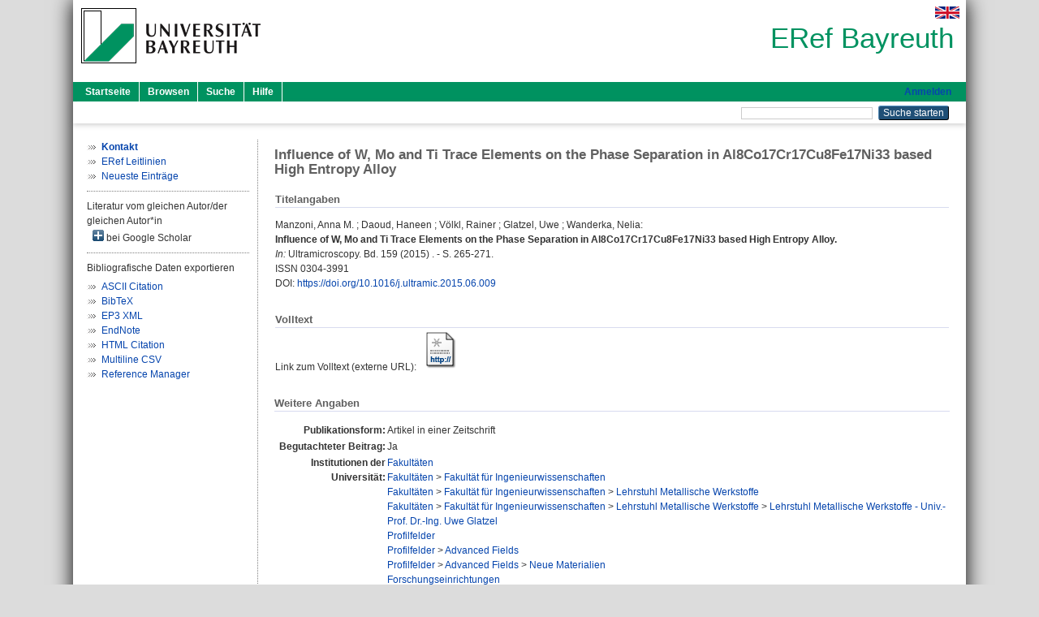

--- FILE ---
content_type: text/html; charset=utf-8
request_url: https://eref.uni-bayreuth.de/id/eprint/21333/
body_size: 4691
content:
<!DOCTYPE html PUBLIC "-//W3C//DTD XHTML 1.0 Transitional//EN" "http://www.w3.org/TR/xhtml1/DTD/xhtml1-transitional.dtd">
<html xmlns="http://www.w3.org/1999/xhtml">
  <head>
    <meta http-equiv="X-UA-Compatible" content="IE=edge" />
    <title> Influence of W, Mo and Ti Trace Elements on the Phase Separation in Al8Co17Cr17Cu8Fe17Ni33 based High Entropy Alloy  - ERef Bayreuth</title>
    <link rel="icon" href="/favicon.ico" type="image/x-icon" />
    <link rel="shortcut icon" href="/favicon.ico" type="image/x-icon" />
    <meta name="eprints.eprintid" content="21333" />
<meta name="eprints.rev_number" content="25" />
<meta name="eprints.eprint_status" content="archive" />
<meta name="eprints.userid" content="2717" />
<meta name="eprints.dir" content="disk0/00/02/13/33" />
<meta name="eprints.lastmod" content="2018-04-12 08:36:05" />
<meta name="eprints.status_changed" content="2016-01-27 07:52:16" />
<meta name="eprints.type" content="article" />
<meta name="eprints.metadata_visibility" content="show" />
<meta name="eprints.creators_name" content="Manzoni, Anna M." />
<meta name="eprints.creators_name" content="Daoud, Haneen" />
<meta name="eprints.creators_name" content="Völkl, Rainer" />
<meta name="eprints.creators_name" content="Glatzel, Uwe" />
<meta name="eprints.creators_name" content="Wanderka, Nelia" />
<meta name="eprints.creators_gndid" content="115858180" />
<meta name="eprints.creators_gndid" content="1155798406" />
<meta name="eprints.creators_ubt" content="no" />
<meta name="eprints.creators_ubt" content="no" />
<meta name="eprints.creators_ubt" content="yes" />
<meta name="eprints.creators_ubt" content="yes" />
<meta name="eprints.creators_ubt" content="no" />
<meta name="eprints.title" content="Influence of W, Mo and Ti Trace Elements on the Phase Separation in Al8Co17Cr17Cu8Fe17Ni33 based High Entropy Alloy" />
<meta name="eprints.language" content="eng" />
<meta name="eprints.subjects" content="DDC600" />
<meta name="eprints.subjects" content="DDC600620" />
<meta name="eprints.divisions" content="100000" />
<meta name="eprints.divisions" content="160000" />
<meta name="eprints.divisions" content="160003" />
<meta name="eprints.divisions" content="160003-100" />
<meta name="eprints.divisions" content="200000" />
<meta name="eprints.divisions" content="210000" />
<meta name="eprints.divisions" content="210005" />
<meta name="eprints.divisions" content="300000" />
<meta name="eprints.divisions" content="310000" />
<meta name="eprints.divisions" content="310006" />
<meta name="eprints.date" content="2015" />
<meta name="eprints.official_url" content="http://www.sciencedirect.com/science/article/pii/S0304399115001436" />
<meta name="eprints.full_text_status" content="none" />
<meta name="eprints.publication" content="Ultramicroscopy" />
<meta name="eprints.volume" content="159" />
<meta name="eprints.pagerange" content="265-271" />
<meta name="eprints.refereed" content="yes" />
<meta name="eprints.issn" content="0304-3991" />
<meta name="eprints.related_doi" content="doi:10.1016/j.ultramic.2015.06.009" />
<meta name="eprints.originate_ubt" content="yes" />
<meta name="eprints.person_search" content="Manzoni Anna M." />
<meta name="eprints.person_search" content="Daoud Haneen" />
<meta name="eprints.person_search" content="Völkl Rainer" />
<meta name="eprints.person_search" content="Glatzel Uwe" />
<meta name="eprints.person_search" content="Wanderka Nelia" />
<meta name="eprints.person_view_name" content="Manzoni, Anna M." />
<meta name="eprints.person_view_name" content="Daoud, Haneen" />
<meta name="eprints.person_view_name" content="Völkl, Rainer" />
<meta name="eprints.person_view_name" content="Glatzel, Uwe" />
<meta name="eprints.person_view_name" content="Wanderka, Nelia" />
<meta name="eprints.person_view_ubt" content="no" />
<meta name="eprints.person_view_ubt" content="no" />
<meta name="eprints.person_view_ubt" content="yes" />
<meta name="eprints.person_view_ubt" content="yes" />
<meta name="eprints.person_view_ubt" content="no" />
<meta name="eprints.fp7_type" content="info:eu-repo/semantics/article" />
<meta name="eprints.citation" content="  Manzoni, Anna M. ; Daoud, Haneen ; Völkl, Rainer ; Glatzel, Uwe ; Wanderka, Nelia:    Influence of W, Mo and Ti Trace Elements on the Phase Separation in Al8Co17Cr17Cu8Fe17Ni33 based High Entropy Alloy.        In: Ultramicroscopy.  Bd. 159  (2015) .  - S. 265-271.  ISSN 0304-3991   DOI: https://doi.org/10.1016/j.ultramic.2015.06.009 &lt;https://doi.org/10.1016/j.ultramic.2015.06.009&gt;      " />
<link rel="schema.DC" href="http://purl.org/DC/elements/1.0/" />
<meta name="DC.relation" content="https://eref.uni-bayreuth.de/id/eprint/21333/" />
<meta name="DC.title" content="Influence of W, Mo and Ti Trace Elements on the Phase Separation in Al8Co17Cr17Cu8Fe17Ni33 based High Entropy Alloy" />
<meta name="DC.creator" content="Manzoni, Anna M." />
<meta name="DC.creator" content="Daoud, Haneen" />
<meta name="DC.creator" content="Völkl, Rainer" />
<meta name="DC.creator" content="Glatzel, Uwe" />
<meta name="DC.creator" content="Wanderka, Nelia" />
<meta name="DC.subject" content="600 Technik, Medizin, angewandte Wissenschaften" />
<meta name="DC.subject" content="620 Ingenieurwissenschaften" />
<meta name="DC.date" content="2015" />
<meta name="DC.type" content="Artikel in einer Zeitschrift" />
<meta name="DC.type" content="NonPeerReviewed" />
<meta name="DC.identifier" content="  Manzoni, Anna M. ; Daoud, Haneen ; Völkl, Rainer ; Glatzel, Uwe ; Wanderka, Nelia:    Influence of W, Mo and Ti Trace Elements on the Phase Separation in Al8Co17Cr17Cu8Fe17Ni33 based High Entropy Alloy.        In: Ultramicroscopy.  Bd. 159  (2015) .  - S. 265-271.  ISSN 0304-3991   DOI: https://doi.org/10.1016/j.ultramic.2015.06.009 &lt;https://doi.org/10.1016/j.ultramic.2015.06.009&gt;      " />
<meta name="DC.relation" content="http://www.sciencedirect.com/science/article/pii/S0304399115001436" />
<meta name="DC.language" content="eng" />
<link rel="alternate" href="https://eref.uni-bayreuth.de/cgi/export/eprint/21333/Text/ubt_eref-eprint-21333.txt" type="text/plain; charset=utf-8" title="ASCII Citation" />
<link rel="alternate" href="https://eref.uni-bayreuth.de/cgi/export/eprint/21333/XML/ubt_eref-eprint-21333.xml" type="application/vnd.eprints.data+xml; charset=utf-8" title="EP3 XML" />
<link rel="alternate" href="https://eref.uni-bayreuth.de/cgi/export/eprint/21333/BibTeX/ubt_eref-eprint-21333.bib" type="text/plain; charset=utf-8" title="BibTeX" />
<link rel="alternate" href="https://eref.uni-bayreuth.de/cgi/export/eprint/21333/HTML/ubt_eref-eprint-21333.html" type="text/html; charset=utf-8" title="HTML Citation" />
<link rel="alternate" href="https://eref.uni-bayreuth.de/cgi/export/eprint/21333/CSV/ubt_eref-eprint-21333.csv" type="text/csv; charset=utf-8" title="Multiline CSV" />
<link rel="alternate" href="https://eref.uni-bayreuth.de/cgi/export/eprint/21333/EndNote/ubt_eref-eprint-21333.enw" type="text/plain; charset=utf-8" title="EndNote" />
<link rel="alternate" href="https://eref.uni-bayreuth.de/cgi/export/eprint/21333/RIS/ubt_eref-eprint-21333.ris" type="text/plain" title="Reference Manager" />
<link rel="Top" href="https://eref.uni-bayreuth.de/" />
    <link rel="Sword" href="https://eref.uni-bayreuth.de/sword-app/servicedocument" />
    <link rel="SwordDeposit" href="https://eref.uni-bayreuth.de/id/contents" />
    <link rel="Search" type="text/html" href="https://eref.uni-bayreuth.de/cgi/search" />
    <link rel="Search" type="application/opensearchdescription+xml" href="https://eref.uni-bayreuth.de/cgi/opensearchdescription" title="ERef Bayreuth" />
    <script type="text/javascript">
// <![CDATA[
var eprints_http_root = "https://eref.uni-bayreuth.de";
var eprints_http_cgiroot = "https://eref.uni-bayreuth.de/cgi";
var eprints_oai_archive_id = "eref.uni-bayreuth.de";
var eprints_logged_in = false;
var eprints_logged_in_userid = 0; 
var eprints_logged_in_username = ""; 
var eprints_logged_in_usertype = ""; 
// ]]></script>
    <style type="text/css">.ep_logged_in { display: none }</style>
    <link rel="stylesheet" type="text/css" href="/style/auto-3.4.3.css" />
    <script type="text/javascript" src="/javascript/auto-3.4.3.js">
//padder
</script>
    <!--[if lte IE 6]>
        <link rel="stylesheet" type="text/css" href="/style/ie6.css" />
   <![endif]-->
    <meta name="Generator" content="EPrints 3.4.3" />
    <meta http-equiv="Content-Type" content="text/html; charset=UTF-8" />
    <meta http-equiv="Content-Language" content="de" />
    
  </head>
  <body>
    

    <div id="pageContainer" class="pageContainer">
     <div id="branding">
      <span id="logo">
       <div id="headerprint">
        <h2>ERef Bayreuth</h2>
       </div>
       <div id="header" class="ep_noprint">
        <a href="https://www.uni-bayreuth.de/" title="UBT-Homepage" tabindex="-1" target="_blank">
         <img src="/images/logo-university-of-bayreuth.png" id="ubtlogo" alt="Logo UBT" title="Homepage der UBT" />
        </a>
         <div id="ep_tm_languages"><a href="/cgi/set_lang?lang=en&amp;referrer=https%3A%2F%2Feref.uni-bayreuth.de%2Fid%2Feprint%2F21333%2F" title="English"><img src="/images/flags/en.png" align="top" border="0" alt="English" /></a></div>
        <div id="headerrechts">
         <a id="headerrechts" href="/" title="Startseite">
          <div id="headerrechtstext">ERef Bayreuth</div>
         </a>
        </div> <!-- headerrechts -->
       </div> <!-- header -->
       </span> <!-- logo -->
      </div> <!-- branding -->
       
      <div id="ep_tm_header" class="ep_noprint">
       <div class="ubt_tm_menu_top">
        <div class="ep_tm_menu_left">
         <ul class="ep_tm_menu">
          <li>
           <a href="/" title="
	 Startseite
	">
            
	 Startseite
	
           </a>
          </li>
          <li>
           <a href="/view/" title="
	 Browsen
	" menu="ep_tm_menu_browse">
            
	 Browsen
	
           </a>
            <ul id="ep_tm_menu_browse" style="display:none;">
	     <li>
              <a href="/view/person_gndid/">
               In den Einträgen blättern nach 
               Person (UBT)
              </a>
             </li>
             <li>
              <a href="/view/divisions/">
               In den Einträgen blättern nach 
               Institutionen der Universität Bayreuth
              </a>
             </li>
             <li>
              <a href="/view/projekt/">
               In den Einträgen blättern nach 
               Projekte
              </a>
             </li>
             <li>
              <a href="/view/series/">
               In den Einträgen blättern nach 
               Schriftenreihen
              </a>
             </li>
             <li>
              <a href="/view/journal/">
               In den Einträgen blättern nach 
               Zeitschriften
              </a>
             </li>
             <li>
              <a href="/view/type/">
               In den Einträgen blättern nach 
               Publikationsform
              </a>
             </li>
             <li>
              <a href="/view/year/">
               In den Einträgen blättern nach 
               Jahr
              </a>
             </li>
             <li>
              <a href="/view/subjects/">
               In den Einträgen blättern nach 
               Sachgebiete der DDC
              </a>
             </li>
            </ul>
          </li>
          <li>
           <a href="/cgi/search/advanced" title="
	 Suche
	">
            
	 Suche
	
           </a>
          </li>
          <li>
           <a href="/help/index.html" title="
         Hilfe
	">
            
         Hilfe
	
           </a>
          </li>
         </ul>
        </div> <!-- ep_tm_menu_left -->
        <div class="ep_tm_menu_right">
         
		<a id="loginButton" href="https://eref.uni-bayreuth.de/cgi/users/home">Anmelden</a>
	
        </div> <!-- ep_tm_menu_right -->
       </div> <!-- ep_tm_menu_top -->

       <div class="ep_tm_searchbar">
        <div>
         <ul class="ep_tm_key_tools" id="ep_tm_menu_tools" role="toolbar"></ul>
        </div>
        <div>
         <form method="get" accept-charset="utf-8" action="/cgi/search" role="search" aria-label="Publication simple search">
          <input class="ep_tm_searchbarbox" size="20" type="text" name="q" aria-labelledby="searchbutton" />
          <input class="ep_tm_searchbarbutton" value="Suche starten" type="submit" name="_action_search" id="searchbutton" />
          <input type="hidden" name="_action_search" value="Search" />
          <input type="hidden" name="_order" value="bytitle" />
          <input type="hidden" name="basic_srchtype" value="ALL" />
          <input type="hidden" name="_satisfyall" value="ALL" />
         </form>
        </div>
       	</div> <!-- ep_tm_searchbar -->
      </div> <!-- ep_tm_header -->

      <div id="ubt_main">
       <table class="ubt_main_table" cellpadding="0" cellspacing="0">
        <tr>
         <td id="ubt_main_left" class="ep_noprint" align="left" valign="top">
                <ul class="ubt_browseleft" style="margin-top:0;">
                        <li><a href="/contact.html"><strong>Kontakt</strong></a></li>
                        <li><a href="/leitlinien.html">ERef Leitlinien</a></li>
                        <li><a href="/cgi/latest">Neueste Einträge</a></li>
                </ul>
        <hr class="hr_dotted" />Literatur vom gleichen Autor/der gleichen Autor*in<div id="author_google" style="padding:2px 0 0 2px;" onClick="show_author ( 'google' )"><img id="author_google_image" alt="plus" title="plus" src="/images/plus.png" border="0" /> bei Google Scholar</div><div id="author_google_list" style="display:none"><ul style="margin: 0 0 0 25px;"><li><a href="http://scholar.google.com/scholar?as_q=&amp;as_sauthors=Manzoni%20Anna%20M." target="google">Manzoni, Anna M.</a></li><li><a href="http://scholar.google.com/scholar?as_q=&amp;as_sauthors=Daoud%20Haneen" target="google">Daoud, Haneen</a></li><li><a href="http://scholar.google.com/scholar?as_q=&amp;as_sauthors=Völkl%20Rainer" target="google">Völkl, Rainer</a></li><li><a href="http://scholar.google.com/scholar?as_q=&amp;as_sauthors=Glatzel%20Uwe" target="google">Glatzel, Uwe</a></li><li><a href="http://scholar.google.com/scholar?as_q=&amp;as_sauthors=Wanderka%20Nelia" target="google">Wanderka, Nelia</a></li></ul></div><hr class="hr_dotted" />Bibliografische Daten exportieren<ul id="render_export_links"><li><a href="https://eref.uni-bayreuth.de/cgi/export/eprint/21333/Text/ubt_eref-eprint-21333.txt">ASCII Citation</a></li><li><a href="https://eref.uni-bayreuth.de/cgi/export/eprint/21333/BibTeX/ubt_eref-eprint-21333.bib">BibTeX</a></li><li><a href="https://eref.uni-bayreuth.de/cgi/export/eprint/21333/XML/ubt_eref-eprint-21333.xml">EP3 XML</a></li><li><a href="https://eref.uni-bayreuth.de/cgi/export/eprint/21333/EndNote/ubt_eref-eprint-21333.enw">EndNote</a></li><li><a href="https://eref.uni-bayreuth.de/cgi/export/eprint/21333/HTML/ubt_eref-eprint-21333.html">HTML Citation</a></li><li><a href="https://eref.uni-bayreuth.de/cgi/export/eprint/21333/CSV/ubt_eref-eprint-21333.csv">Multiline CSV</a></li><li><a href="https://eref.uni-bayreuth.de/cgi/export/eprint/21333/RIS/ubt_eref-eprint-21333.ris">Reference Manager</a></li></ul></td>
         <td id="ubt_main_left_border" class="ep_noprint" align="left" valign="top"> </td>
         <td id="ubt_main_center" align="left" valign="top">
          <h1 class="ep_tm_pagetitle"> 

Influence of W, Mo and Ti Trace Elements on the Phase Separation in Al8Co17Cr17Cu8Fe17Ni33 based High Entropy Alloy

 </h1>
          <div class="ep_summary_content"><div class="ep_summary_content_left"></div><div class="ep_summary_content_right"></div><div class="ep_summary_content_top"></div><div class="ep_summary_content_main">

  <div class="ep_block_small">
  <h2 class="ubt_ep_heading">
   Titelangaben
  </h2>
  <p style="margin-bottom: 1em">
    


    <span class="person_name">Manzoni, Anna M.</span> ; <span class="person_name">Daoud, Haneen</span> ; <span class="person_name">Völkl, Rainer</span> ; <span class="person_name">Glatzel, Uwe</span> ; <span class="person_name">Wanderka, Nelia</span>:<br />



<b>Influence of W, Mo and Ti Trace Elements on the Phase Separation in Al8Co17Cr17Cu8Fe17Ni33 based High Entropy Alloy.</b>


  <br />



   
    
    <i>In:</i> Ultramicroscopy.
      
      Bd. 159
      
      (2015)
      .
     - S. 265-271.
    
    <br />ISSN 0304-3991
    
    
      <br />DOI: <a href="https://doi.org/10.1016/j.ultramic.2015.06.009" target="_blank">https://doi.org/10.1016/j.ultramic.2015.06.009</a>
    
    
    
     <br />
  

  </p>
  </div>

  

    
     <div class="ep_block_small">
      <h2 class="ubt_ep_heading">
       Volltext
      </h2>

      <div style="margin-bottom: 1em">
        Link zum Volltext (externe URL): <a href="http://www.sciencedirect.com/science/article/pii/S0304399115001436" target="_blank" class="ep_ft_link u-noiconlink"><img title="Link zum Volltext (externe URL)" alt="Volltext" src="https://eref.uni-bayreuth.de/style/images/fileicons/external_url.png" class="ep_doc_icon" border="0" /></a>
      </div>
     </div>
  

    



  
  

  

  

   <h2 class="ubt_ep_heading">Weitere Angaben</h2>
  <table style="margin-bottom: 1em; margin-top: 1em;" cellpadding="3">
    <tr>
      <th align="right">Publikationsform:</th>
      <td>
        Artikel in einer Zeitschrift
        
        
        
        
      </td>
    </tr>
    
     
     
     
     
        <tr>
         <th align="right" valign="top">Begutachteter Beitrag:</th>
         <td valign="top">Ja</td>
        </tr>
     
     
     
     
     
     
        <tr>
         <th align="right" valign="top">Institutionen der Universität:</th>
         <td valign="top"><a href="https://eref.uni-bayreuth.de/view/divisions/100000.html">Fakultäten</a><br /><a href="https://eref.uni-bayreuth.de/view/divisions/100000.html">Fakultäten</a> &gt; <a href="https://eref.uni-bayreuth.de/view/divisions/160000.html">Fakultät für Ingenieurwissenschaften</a><br /><a href="https://eref.uni-bayreuth.de/view/divisions/100000.html">Fakultäten</a> &gt; <a href="https://eref.uni-bayreuth.de/view/divisions/160000.html">Fakultät für Ingenieurwissenschaften</a> &gt; <a href="https://eref.uni-bayreuth.de/view/divisions/160003.html">Lehrstuhl Metallische Werkstoffe</a><br /><a href="https://eref.uni-bayreuth.de/view/divisions/100000.html">Fakultäten</a> &gt; <a href="https://eref.uni-bayreuth.de/view/divisions/160000.html">Fakultät für Ingenieurwissenschaften</a> &gt; <a href="https://eref.uni-bayreuth.de/view/divisions/160003.html">Lehrstuhl Metallische Werkstoffe</a> &gt; <a href="https://eref.uni-bayreuth.de/view/divisions/160003-100.html">Lehrstuhl Metallische Werkstoffe - Univ.-Prof. Dr.-Ing. Uwe Glatzel</a><br /><a href="https://eref.uni-bayreuth.de/view/divisions/200000.html">Profilfelder</a><br /><a href="https://eref.uni-bayreuth.de/view/divisions/200000.html">Profilfelder</a> &gt; <a href="https://eref.uni-bayreuth.de/view/divisions/210000.html">Advanced Fields</a><br /><a href="https://eref.uni-bayreuth.de/view/divisions/200000.html">Profilfelder</a> &gt; <a href="https://eref.uni-bayreuth.de/view/divisions/210000.html">Advanced Fields</a> &gt; <a href="https://eref.uni-bayreuth.de/view/divisions/210005.html">Neue Materialien</a><br /><a href="https://eref.uni-bayreuth.de/view/divisions/300000.html">Forschungseinrichtungen</a><br /><a href="https://eref.uni-bayreuth.de/view/divisions/300000.html">Forschungseinrichtungen</a> &gt; <a href="https://eref.uni-bayreuth.de/view/divisions/310000.html">Forschungszentren</a><br /><a href="https://eref.uni-bayreuth.de/view/divisions/300000.html">Forschungseinrichtungen</a> &gt; <a href="https://eref.uni-bayreuth.de/view/divisions/310000.html">Forschungszentren</a> &gt; <a href="https://eref.uni-bayreuth.de/view/divisions/310006.html">Bayreuther Materialzentrum - BayMAT</a></td>
        </tr>
     
     
        <tr>
         <th align="right" valign="top">Titel an der UBT entstanden:</th>
         <td valign="top">Ja</td>
        </tr>
     
     
        <tr>
         <th align="right" valign="top">Themengebiete aus DDC:</th>
         <td valign="top"><a href="https://eref.uni-bayreuth.de/view/subjects/DDC600.html">600 Technik, Medizin, angewandte Wissenschaften</a><br /><a href="https://eref.uni-bayreuth.de/view/subjects/DDC600.html">600 Technik, Medizin, angewandte Wissenschaften</a> &gt; <a href="https://eref.uni-bayreuth.de/view/subjects/DDC600620.html">620 Ingenieurwissenschaften</a></td>
        </tr>
     
     
     
        <tr>
         <th align="right" valign="top">Eingestellt am:</th>
         <td valign="top">27 Jan 2016 07:52</td>
        </tr>
     
     
        <tr>
         <th align="right" valign="top">Letzte Änderung:</th>
         <td valign="top">12 Apr 2018 08:36</td>
        </tr>
     
    
    
    <tr>
      <th align="right">URI:</th>
      <td valign="top"><a href="https://eref.uni-bayreuth.de/id/eprint/21333">https://eref.uni-bayreuth.de/id/eprint/21333</a></td>
    </tr>
  </table>

  
  



</div><div class="ep_summary_content_bottom"></div><div class="ep_summary_content_after"></div></div>
         </td>
        </tr>
       </table>
      </div> <!-- ubt_main -->

       <footer>
        <div id="footer" class="floatcon ep_noprint">
         <div id="right">
          <a rel="external" href="https://eprints.org/software/">
           <img alt="EPrints Logo" src="/images/eprintslogo.png" /><img alt="EPrints Flavour Logo" src="/images/flavour.png" style="width: 28px" />
          </a>
        </div>
        <div id="left">
         <a href="https://www.ub.uni-bayreuth.de" target="_blank">
	 Universitätsbibliothek Bayreuth
	</a> - 
	  95447 Bayreuth - Tel. 0921/553450
	 <br />
         <a href="https://eref.uni-bayreuth.de/contact.html" target="_blank">
	 Kontakt 
	</a> - <a href="https://eref.uni-bayreuth.de/impressum.html" target="_blank">
	 Impressum  
	</a> - <a href="https://www.uni-bayreuth.de/de/_service/datenschutzerklaerung/index.html" target="_blank">
	 Datenschutz
	</a>
        </div>
       </div>
      </footer>
    </div> <!-- wrapper -->
  </body>
</html>